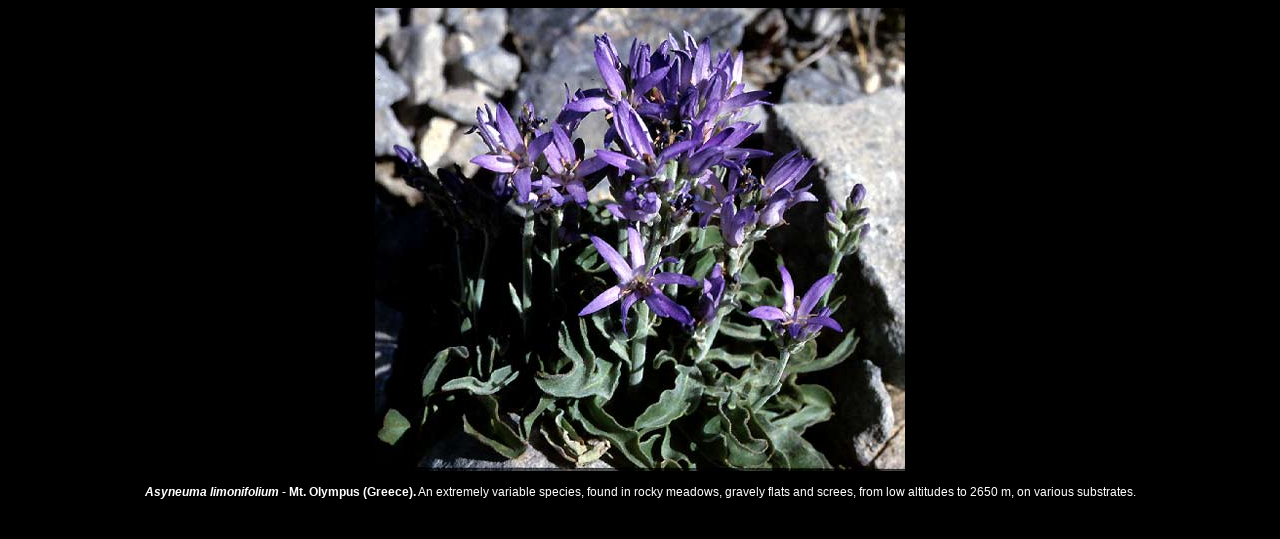

--- FILE ---
content_type: text/html
request_url: https://franz-alpines.org/w_asyneuma_limonifolium.html
body_size: 302
content:
<html>

<head>
<title>New Page 3</title>
<meta name="GENERATOR" content="Microsoft FrontPage 4.0">
<base target="main">
<style type="text/css">
<!--
body,td,th {
	font-family: Times New Roman, Times, serif;
	font-size: 14px;
	color: #FFFF00;
}
body {
	background-color: #000000;
}
.style1 {font-family: Verdana, Arial, Helvetica, sans-serif}
.style2 {font-size: 12px}
.style3 {
	font-family: Verdana, Arial, Helvetica, sans-serif;
	font-size: 12;
	color: #FFFFFF;
}
.style4 {font-size: 12}
.style5 {color: #FFFFFF}
-->
</style>
<meta http-equiv="Content-Type" content="text/html; charset=iso-8859-1"></head>

<body>
<div align="center">
  <p><strong><img src="pict/asyneuma_limonifolium.jpg" width="530" height="463"></strong></p>
  <p><strong><span class="style1"><span class="style2"><span class="style4"><span class="style5"><em>Asyneuma limonifolium</em> - Mt. Olympus (Greece).</span></span></span></span></strong><span class="style3"> An extremely variable species, found in rocky meadows, gravely flats and screes, from low altitudes to 2650 m, on various substrates.</span></p>
  <p class="style3">&nbsp;</p>
  <p>&nbsp;</p>
  <p>&nbsp;</p>
  <p></p>
</div>
</body>
</html>
